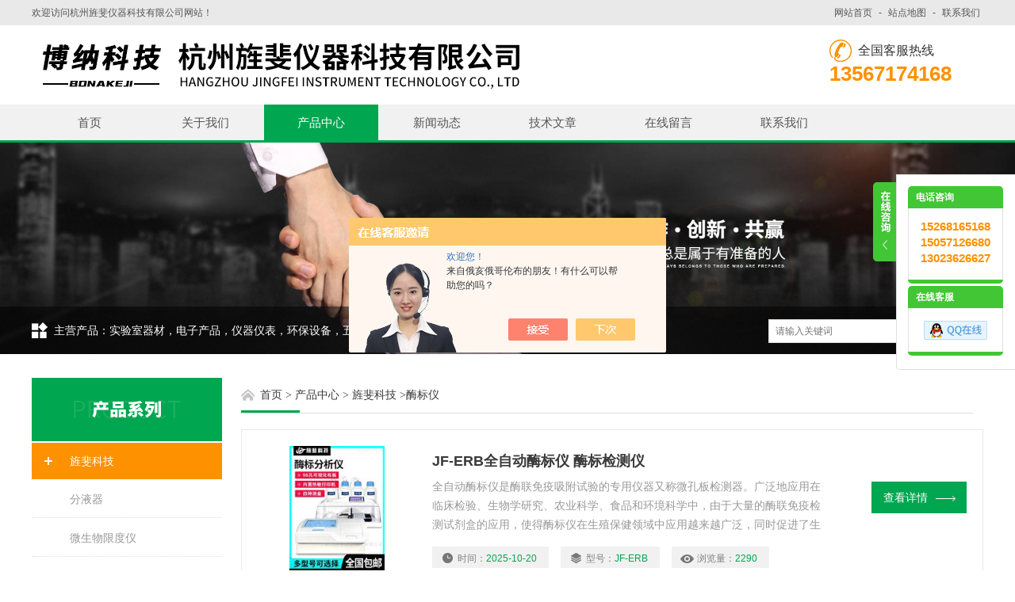

--- FILE ---
content_type: text/html; charset=utf-8
request_url: http://www.jingfei17.com/SonList-2443846.html
body_size: 5586
content:
<!DOCTYPE html PUBLIC "-//W3C//DTD XHTML 1.0 Transitional//EN" "http://www.w3.org/TR/xhtml1/DTD/xhtml1-transitional.dtd">
<html xmlns="http://www.w3.org/1999/xhtml"><head>
<link rel="canonical" href="http://www.jingfei17.com/SonList-2443846.html" />

<meta http-equiv="Content-Type" content="text/html; charset=UTF-8">
<meta http-equiv="x-ua-compatible" content="IE=9" >
<meta name="viewport" content="width=device-width, initial-scale=1.0, minimum-scale=1.0, maximum-scale=1.0, user-scalable=no">
<TITLE>酶标仪-杭州旌斐仪器科技有限公司</TITLE>
<META NAME="Description" CONTENT="杭州旌斐仪器科技有限公司专业供应销售酶标仪系列产品,公司具有良好的市场信誉,专业的售后和技术服务团队,凭借多年不断技术创新,迎得了客户的认可,欢迎来电来涵洽谈合作！">
<META NAME="Keywords" CONTENT="酶标仪">
<link href="/skins/423588/css/style.css" rel="stylesheet" type="text/css">
<script src="/skins/423588/js/jquery.pack.js" type="text/javascript"></script>
<script src="/skins/423588/js/jquery.SuperSlide.2.1.js" type="text/javascript"></script>
<!--导航当前状态 JS-->
<script language="javascript" type="text/javascript"> 
	var menu= '3';
	var nynav= '';
</script>
<!--导航当前状态 JS END-->
<script type="application/ld+json">
{
"@context": "https://ziyuan.baidu.com/contexts/cambrian.jsonld",
"@id": "http://www.jingfei17.com/SonList-2443846.html",
"title": "酶标仪-杭州旌斐仪器科技有限公司",
"upDate": "2025-10-20T15:47:23"
    }</script>
<script language="javaScript" src="/js/JSChat.js"></script><script language="javaScript">function ChatBoxClickGXH() { DoChatBoxClickGXH('https://chat.chem17.com',426759) }</script><script>!window.jQuery && document.write('<script src="https://public.mtnets.com/Plugins/jQuery/2.2.4/jquery-2.2.4.min.js" integrity="sha384-rY/jv8mMhqDabXSo+UCggqKtdmBfd3qC2/KvyTDNQ6PcUJXaxK1tMepoQda4g5vB" crossorigin="anonymous">'+'</scr'+'ipt>');</script><script type="text/javascript" src="https://chat.chem17.com/chat/KFCenterBox/423588"></script><script type="text/javascript" src="https://chat.chem17.com/chat/KFLeftBox/423588"></script><script>
(function(){
var bp = document.createElement('script');
var curProtocol = window.location.protocol.split(':')[0];
if (curProtocol === 'https') {
bp.src = 'https://zz.bdstatic.com/linksubmit/push.js';
}
else {
bp.src = 'http://push.zhanzhang.baidu.com/push.js';
}
var s = document.getElementsByTagName("script")[0];
s.parentNode.insertBefore(bp, s);
})();
</script>
</head>

<body class="about_body">
<!--头部开始-->
<!--头部开始-->
<div class="top">
	<div class="c_wrap">
    	<div class="top_l">欢迎访问杭州旌斐仪器科技有限公司网站！</div>
        <ul>
        	<li><a href="/">网站首页</a></li>
            <li><a href="javascript:;">-</a></li>
            <li><a href="/sitemap.xml" target="_blank" >站点地图</a></li>
            <li><a href="javascript:;">-</a></li>
            <li><a href="/contact.html" rel="nofollow">联系我们</a></li>
        </ul>
    </div>
</div>
<!--头部结束-->

<!--header开始-->
<div id="header" class="">
<!--logo区域开始-->
<div class="logo c_wrap clearfix">
	<div class="logo_l">
    	<a href="/"><img src="/skins/423588/images/logo.jpg"  /></a>
    </div>
    <div class="logo_r">
    	<div class="tel_top">全国客服热线</div>
        <div class="telNum">13567174168</div>
    </div>
</div>
<!--logo区域结束-->

<!--nav 导航开始-->
<div class="nav">
    <ul class="c_wrap clear clearfix">
        <li class="" id="menuId1"><a href="/"  >首页</a></li>
        <li class="" id="menuId2"><a href="/aboutus.html" rel="nofollow">关于我们</a></li>
        <li class="" id="menuId3"><a href="/products.html">产品中心</a></li>
        <li class="" id="menuId4"><a href="/news.html">新闻动态</a></li>
        <li class="" id="menuId5"><a href="/article.html">技术文章</a></li>
       
        <li class="" id="menuId7"><a href="/order.html" rel="nofollow">在线留言</a></li>
        <li class="" id="menuId8"><a href="/contact.html" rel="nofollow">联系我们</a></li>
       
    
    <script language="javascript" type="text/javascript">
		try {
			document.getElementById("menuId" + menu).className = "on";
		}
		catch (e) {}
	</script>

    </ul>
</div>
<!--nav 导航结束-->
</div>
<!--header结束-->

<script src="https://www.chem17.com/mystat.aspx?u=YGM13567174168"></script>
<!--头部结束-->
<div class="pro_imgBox">
    <div class="proBox">
        <div class="pro_img">
            <div class="pro_img_box">
                <img src="/skins/423588/images/20160526091326.jpg" />
                <!--主营产品和搜索框开始-->
                  <div class="main_pro">
                     <div class="c_wrap">
                         <div class="main_pro_l">主营产品：实验室器材，电子产品，仪器仪表，环保设备，五金交电，橡胶制品</div>
                         <div class="search">
                            <form id="form1" name="form1" method="post" onsubmit="return checkform(form1)" action="/products.html">
              <input class="t_search_text" name="keyword" onfocus="if (value =='请输入搜索关键字'){value =''}" onblur="if (value =='')" type="text" placeholder="请输入关键词">
              <input type="submit" name="Submit" value="" class="tj">
            </form>
                         </div>
                     </div>
                  </div>
                  <!--主营产品和搜索框结束-->
            </div>
        </div>
    </div>
</div>


<!--主要内容开始-->
<div class="c_main">
	<div class="c_wrap inx_pro clear clearfix mainBox">
    	<!--左侧目录开始-->
<div class="mulu">
    <div class="h2">产品系列</div>
    <ul>
    	
        <li class="">
            <a href="/ParentList-2313637.html" title="旌斐科技">旌斐科技</a>
            <ul>
            	
                <li><a href="/SonList-2446308.html" title="分液器">分液器</a></li>
				
                <li><a href="/SonList-2445692.html" title="微生物限度仪">微生物限度仪</a></li>
				
                <li><a href="/SonList-2445639.html" title="恒温恒湿称重系统">恒温恒湿称重系统</a></li>
				
                <li><a href="/SonList-2445602.html" title="定氮仪">定氮仪</a></li>
				
                <li><a href="/SonList-2444675.html" title="固相萃取">固相萃取</a></li>
				
                <li><a href="/SonList-2444633.html" title="粉末振实密度计">粉末振实密度计</a></li>
				
                <li><a href="/SonList-2444262.html" title="硫化物吹气仪">硫化物吹气仪</a></li>
				
                <li><a href="/SonList-2444245.html" title="粘度测定仪">粘度测定仪</a></li>
				
                <li><a href="/SonList-2444155.html" title="微粒检测仪">微粒检测仪</a></li>
				
                <li><a href="/SonList-2444057.html" title="数粒仪">数粒仪</a></li>
				
                <li><a href="/SonList-2443980.html" title="试验箱">试验箱</a></li>
				
                <li><a href="/SonList-2443846.html" title="酶标仪">酶标仪</a></li>
				
                <li><a href="/SonList-2443746.html" title="摇床">摇床</a></li>
				
                <li><a href="/SonList-2403127.html" title="混合仪">混合仪</a></li>
				
                <li><a href="/SonList-2403120.html" title="混匀仪">混匀仪</a></li>
				
                <li><a href="/SonList-2402689.html" title="粗脂肪">粗脂肪</a></li>
				
                <li><a href="/SonList-2402677.html" title="粗纤维">粗纤维</a></li>
				
                <li><a href="/SonList-2385544.html" title="微波消解仪">微波消解仪</a></li>
				
                <li><a href="/SonList-2383205.html" title="真空泵">真空泵</a></li>
				
                <li><a href="/SonList-2383026.html" title="菌落计数器">菌落计数器</a></li>
				
                <li><a href="/SonList-2382919.html" title="COD消解仪">COD消解仪</a></li>
				
                <li><a href="/SonList-2382589.html" title="生化培养箱">生化培养箱</a></li>
				
                <li><a href="/SonList-2382586.html" title="农业食品测定仪">农业食品测定仪</a></li>
				
                <li><a href="/SonList-2367475.html" title="离心泵">离心泵</a></li>
				
                <li><a href="/SonList-2362814.html" title="冷冻干燥机">冷冻干燥机</a></li>
				
                <li><a href="/SonList-2362565.html" title="离心机">离心机</a></li>
				
                <li><a href="/SonList-2362403.html" title="粘度仪">粘度仪</a></li>
				
                <li><a href="/SonList-2362187.html" title="微量水分测定仪">微量水分测定仪</a></li>
				
                <li><a href="/SonList-2361931.html" title="电热套">电热套</a></li>
				
                <li><a href="/SonList-2342636.html" title="多管漩涡混合仪">多管漩涡混合仪</a></li>
				
                <li><a href="/SonList-2338407.html" title="无油隔膜真空泵">无油隔膜真空泵</a></li>
				
                <li><a href="/SonList-2338292.html" title="高通量组织研磨机">高通量组织研磨机</a></li>
				
                <li><a href="/SonList-2331217.html" title="卤素水分测定仪">卤素水分测定仪</a></li>
				
                <li><a href="/SonList-2331146.html" title="磁力搅拌器">磁力搅拌器</a></li>
				
                <li><a href="/SonList-2313672.html" title="集菌仪">集菌仪</a></li>
				
            </ul>
        </li>
        
        <a href="/products.html" class="ckqb">查看全部</a>
    </ul>
     <!--相关文章开始-->
     <div class="xgwz">
     	<div class="h4">相关文章</div>
        
        <a href="/Article-3520919.html">全自动酶标仪是怎么工作的？</a>
        
        <a href="/Article-4016372.html">上海悦丰浊度仪解锁水体浑浊度奥秘</a>
        
        <a href="/Article-3349286.html">上海悦丰浊度仪正向数字化、智能化方向发展</a>
        
        <a href="/Article-2527152.html">使用雷磁酸度计时，请您先看下这篇文章</a>
        
        <a href="/Article-3863065.html">梅特勒酸度计的使用方法步骤</a>
        
        <a href="/Article-3543005.html">上海雷磁电导率仪的工作原理及其应用</a>
        
        <a href="/Article-3866241.html">奥豪斯分析天平的使用和操作方法</a>
        
        <a href="/Article-3572231.html">自动电位滴定仪是采用什么原理进行滴定的？</a>
        
        <a href="/Article-2952761.html">准确校准是使用奥豪斯水分测定仪的重要手段</a>
        
        <a href="/Article-2573555.html">火焰光度计的选购技巧</a>
        
     </div>   
     <!--相关文章结束-->
</div>
<!--左侧目录结束-->
       
        <!--右侧产品开始-->
            <div class="pro1">
            	<div class="breadNav">
                    <a href="/">首页</a>&nbsp;&gt;
                    <a href="/products.html">产品中心</a>&nbsp;&gt;
                    <a href="/ParentList-2313637.html">旌斐科技</a>&nbsp;&gt;<a href="/SonList-2443846.html">酶标仪</a>
            
                    <span class="line"></span>
    			</div>
            	<ul class="pro_lt">
         
          
        <li>
        <div class="pro_lt_c">
<div class="pro_img1"><a href="/Products-37706398.html" title="JF-ERB全自动酶标仪 酶标检测仪"><img src="http://img65.chem17.com/gxhpic_c957ce4179/0c2d0c0cd7955a4977a6b8b040548ac4e96d40b79a3a6f875f8fad4c5df8d1e4c1ab3d8b43ee720b_196_196_5.jpg" alt="JF-ERB全自动酶标仪 酶标检测仪" border="0"></a></div>
<div class="pro_text">
<b><a href="/Products-37706398.html">JF-ERB全自动酶标仪 酶标检测仪</a></b>
<p>全自动酶标仪是酶联免疫吸附试验的专用仪器又称微孔板检测器。广泛地应用在临床检验、生物学研究、农业科学、食品和环境科学中，由于大量的酶联免疫检测试剂盒的应用，使得酶标仪在生殖保健领域中应用越来越广泛，同时促进了生殖健康技术水平提高。</p>
<div class="others"><span class="cs1">时间：<i>2025-10-20</i></span><span class="cs2">型号：<i>JF-ERB</i></span><span class="cs3">浏览量：<i>2290</i></span></div>
</div>
<div class="pro_ck"><a href="/Products-37706398.html">查看详情<img src="/Skins/423588/images/jt_tb04.png"></a></div>
</div>
</li>
 
          
      </ul>
                <div id="fengye">共&nbsp;1&nbsp;条记录，当前&nbsp;1&nbsp;/&nbsp;1&nbsp;页&nbsp;&nbsp;首页&nbsp;&nbsp;上一页&nbsp;&nbsp;下一页&nbsp;&nbsp;末页&nbsp;&nbsp;跳转到第<input style="width:20px" class="p_input" type="text" name="custompage" id="custompage" onkeypress="return event.keyCode>=48&&event.keyCode<=57">页&nbsp;<input type="button" value="GO" style="width:40px;height:22px"/></div> 
            </div>
            <!--右侧产品结束-->
    </div>
</div>
<!--主要内容结束-->



<!--底部开始-->


<div class="footWrap">
    <div class="footer c_wrap clear clearfix">
        <div class="fnav">
        	<a href="/" >首页</a>|
            <a href="/aboutus.html" rel="nofollow">公司简介</a>|
            <a href="/products.html">产品展示</a>|
            <a href="/news.html" >新闻资讯</a>|
            <a href="/article.html" >技术文章</a>|
           
            <a href="/order.html" rel="nofollow">在线留言</a>|
            <a href="/contact.html" rel="nofollow">联系我们</a>
        </div>
        <p class="fl p01"><img src="/skins/423588/images/foot_logo.png" alt=""></p>
        <div class="f_wz fl">
        	<div class="f_tel">咨询热线：<em>0571-83736440</em></div>
        	版权所有&copy; 2026 杭州旌斐仪器科技有限公司 备案号：<a href="http://beian.miit.gov.cn/" title="" target="_blank" rel="nofollow">浙ICP备20026497号-1</a> 技术支持：<A href="https://www.chem17.com" target="_blank" rel="nofollow">化工仪器网</A>  <br>
            主营产品：上海雷磁离子计,上海悦丰浊度仪,上海菁海水分测定仪,博纳科技水分测定仪<br>
        </div>
        <div class="fl p02"><img src="/skins/423588/images/weixin.png" alt=""><span>微信二维码</span></div>
    </div>
</div>
<!--底部信息结束-->

<div class="ser_btn"><a rel="nofollow" href="javascript:;"></a></div>
<div class="ser_main">
	<!--联系人-->
	<div class="ser_con">
		<div class="ser_tit">电话咨询</div>
		<div class="lxr_list">
			<ul>
            <li><p>15268165168</p><p>15057126680</p><p>13023626627</p></li>
			
			</ul>
		</div>
		<div class="ser_btm"></div>
	</div>
	
	<!--在线客服-->
	<div class="ser_con">
		<div class="ser_tit">在线客服</div>
		<div class="qq_list">
			<ul>
				<li><a rel="nofollow" href="tencent://message/?uin=2728512442&Site=www.jingfei17.com&Menu=yes"><img src="/skins/423588/images/qq03_img.png"></a></li>
			</ul>
		</div>
        <div class="ser_btm"></div>
	</div>
</div>

<script type="text/javascript" src="/skins/423588/js/qq.js"></script>
<script type="text/javascript" src="/skins/423588/js/pt_js.js"></script>
<!--底部结束-->

 <script type='text/javascript' src='/js/VideoIfrmeReload.js?v=001'></script>
  
</html>
</body>